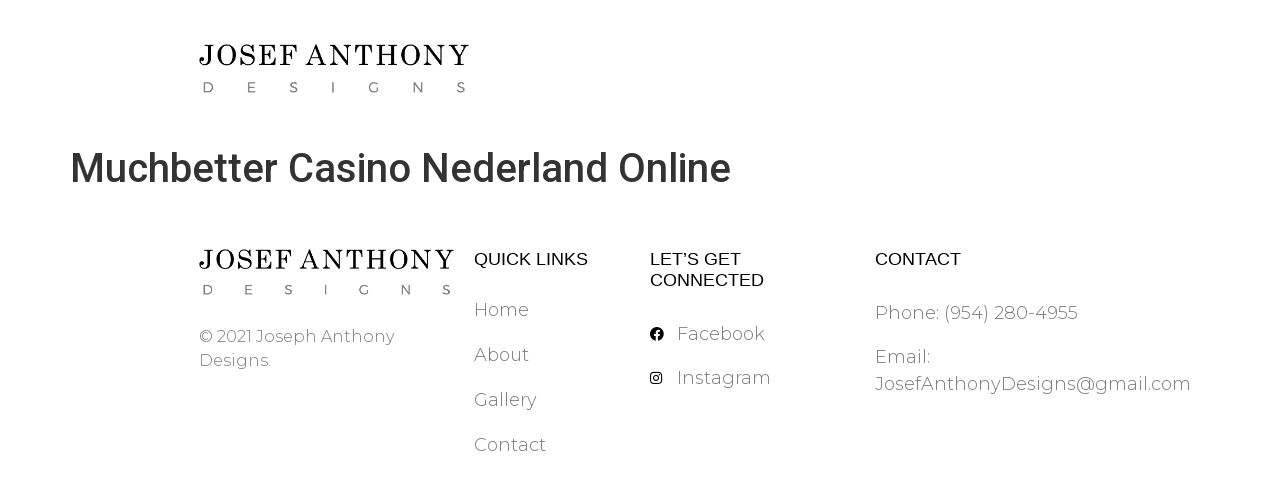

--- FILE ---
content_type: text/html; charset=UTF-8
request_url: https://www.josefanthonydesigns.com/uncategorized/muchbetter-casino-nederland-online/
body_size: 7770
content:
<!doctype html>
<html lang="en-US">
<head>
	<meta charset="UTF-8">
	<meta name="viewport" content="width=device-width, initial-scale=1">
	<link rel="profile" href="https://gmpg.org/xfn/11">
	<title>Muchbetter Casino Nederland Online &#8211; Joseph Anthony Designs</title>
<meta name='robots' content='max-image-preview:large' />
<link rel="alternate" type="application/rss+xml" title="Joseph Anthony Designs &raquo; Feed" href="https://www.josefanthonydesigns.com/feed/" />
<link rel="alternate" type="application/rss+xml" title="Joseph Anthony Designs &raquo; Comments Feed" href="https://www.josefanthonydesigns.com/comments/feed/" />
<link rel="alternate" title="oEmbed (JSON)" type="application/json+oembed" href="https://www.josefanthonydesigns.com/wp-json/oembed/1.0/embed?url=https%3A%2F%2Fwww.josefanthonydesigns.com%2Funcategorized%2Fmuchbetter-casino-nederland-online%2F" />
<link rel="alternate" title="oEmbed (XML)" type="text/xml+oembed" href="https://www.josefanthonydesigns.com/wp-json/oembed/1.0/embed?url=https%3A%2F%2Fwww.josefanthonydesigns.com%2Funcategorized%2Fmuchbetter-casino-nederland-online%2F&#038;format=xml" />
<style id='wp-img-auto-sizes-contain-inline-css'>
img:is([sizes=auto i],[sizes^="auto," i]){contain-intrinsic-size:3000px 1500px}
/*# sourceURL=wp-img-auto-sizes-contain-inline-css */
</style>
<style id='wp-emoji-styles-inline-css'>

	img.wp-smiley, img.emoji {
		display: inline !important;
		border: none !important;
		box-shadow: none !important;
		height: 1em !important;
		width: 1em !important;
		margin: 0 0.07em !important;
		vertical-align: -0.1em !important;
		background: none !important;
		padding: 0 !important;
	}
/*# sourceURL=wp-emoji-styles-inline-css */
</style>
<link rel='stylesheet' id='wp-block-library-css' href='https://www.josefanthonydesigns.com/wp-includes/css/dist/block-library/style.min.css?ver=6.9' media='all' />
<style id='global-styles-inline-css'>
:root{--wp--preset--aspect-ratio--square: 1;--wp--preset--aspect-ratio--4-3: 4/3;--wp--preset--aspect-ratio--3-4: 3/4;--wp--preset--aspect-ratio--3-2: 3/2;--wp--preset--aspect-ratio--2-3: 2/3;--wp--preset--aspect-ratio--16-9: 16/9;--wp--preset--aspect-ratio--9-16: 9/16;--wp--preset--color--black: #000000;--wp--preset--color--cyan-bluish-gray: #abb8c3;--wp--preset--color--white: #ffffff;--wp--preset--color--pale-pink: #f78da7;--wp--preset--color--vivid-red: #cf2e2e;--wp--preset--color--luminous-vivid-orange: #ff6900;--wp--preset--color--luminous-vivid-amber: #fcb900;--wp--preset--color--light-green-cyan: #7bdcb5;--wp--preset--color--vivid-green-cyan: #00d084;--wp--preset--color--pale-cyan-blue: #8ed1fc;--wp--preset--color--vivid-cyan-blue: #0693e3;--wp--preset--color--vivid-purple: #9b51e0;--wp--preset--gradient--vivid-cyan-blue-to-vivid-purple: linear-gradient(135deg,rgb(6,147,227) 0%,rgb(155,81,224) 100%);--wp--preset--gradient--light-green-cyan-to-vivid-green-cyan: linear-gradient(135deg,rgb(122,220,180) 0%,rgb(0,208,130) 100%);--wp--preset--gradient--luminous-vivid-amber-to-luminous-vivid-orange: linear-gradient(135deg,rgb(252,185,0) 0%,rgb(255,105,0) 100%);--wp--preset--gradient--luminous-vivid-orange-to-vivid-red: linear-gradient(135deg,rgb(255,105,0) 0%,rgb(207,46,46) 100%);--wp--preset--gradient--very-light-gray-to-cyan-bluish-gray: linear-gradient(135deg,rgb(238,238,238) 0%,rgb(169,184,195) 100%);--wp--preset--gradient--cool-to-warm-spectrum: linear-gradient(135deg,rgb(74,234,220) 0%,rgb(151,120,209) 20%,rgb(207,42,186) 40%,rgb(238,44,130) 60%,rgb(251,105,98) 80%,rgb(254,248,76) 100%);--wp--preset--gradient--blush-light-purple: linear-gradient(135deg,rgb(255,206,236) 0%,rgb(152,150,240) 100%);--wp--preset--gradient--blush-bordeaux: linear-gradient(135deg,rgb(254,205,165) 0%,rgb(254,45,45) 50%,rgb(107,0,62) 100%);--wp--preset--gradient--luminous-dusk: linear-gradient(135deg,rgb(255,203,112) 0%,rgb(199,81,192) 50%,rgb(65,88,208) 100%);--wp--preset--gradient--pale-ocean: linear-gradient(135deg,rgb(255,245,203) 0%,rgb(182,227,212) 50%,rgb(51,167,181) 100%);--wp--preset--gradient--electric-grass: linear-gradient(135deg,rgb(202,248,128) 0%,rgb(113,206,126) 100%);--wp--preset--gradient--midnight: linear-gradient(135deg,rgb(2,3,129) 0%,rgb(40,116,252) 100%);--wp--preset--font-size--small: 13px;--wp--preset--font-size--medium: 20px;--wp--preset--font-size--large: 36px;--wp--preset--font-size--x-large: 42px;--wp--preset--spacing--20: 0.44rem;--wp--preset--spacing--30: 0.67rem;--wp--preset--spacing--40: 1rem;--wp--preset--spacing--50: 1.5rem;--wp--preset--spacing--60: 2.25rem;--wp--preset--spacing--70: 3.38rem;--wp--preset--spacing--80: 5.06rem;--wp--preset--shadow--natural: 6px 6px 9px rgba(0, 0, 0, 0.2);--wp--preset--shadow--deep: 12px 12px 50px rgba(0, 0, 0, 0.4);--wp--preset--shadow--sharp: 6px 6px 0px rgba(0, 0, 0, 0.2);--wp--preset--shadow--outlined: 6px 6px 0px -3px rgb(255, 255, 255), 6px 6px rgb(0, 0, 0);--wp--preset--shadow--crisp: 6px 6px 0px rgb(0, 0, 0);}:where(.is-layout-flex){gap: 0.5em;}:where(.is-layout-grid){gap: 0.5em;}body .is-layout-flex{display: flex;}.is-layout-flex{flex-wrap: wrap;align-items: center;}.is-layout-flex > :is(*, div){margin: 0;}body .is-layout-grid{display: grid;}.is-layout-grid > :is(*, div){margin: 0;}:where(.wp-block-columns.is-layout-flex){gap: 2em;}:where(.wp-block-columns.is-layout-grid){gap: 2em;}:where(.wp-block-post-template.is-layout-flex){gap: 1.25em;}:where(.wp-block-post-template.is-layout-grid){gap: 1.25em;}.has-black-color{color: var(--wp--preset--color--black) !important;}.has-cyan-bluish-gray-color{color: var(--wp--preset--color--cyan-bluish-gray) !important;}.has-white-color{color: var(--wp--preset--color--white) !important;}.has-pale-pink-color{color: var(--wp--preset--color--pale-pink) !important;}.has-vivid-red-color{color: var(--wp--preset--color--vivid-red) !important;}.has-luminous-vivid-orange-color{color: var(--wp--preset--color--luminous-vivid-orange) !important;}.has-luminous-vivid-amber-color{color: var(--wp--preset--color--luminous-vivid-amber) !important;}.has-light-green-cyan-color{color: var(--wp--preset--color--light-green-cyan) !important;}.has-vivid-green-cyan-color{color: var(--wp--preset--color--vivid-green-cyan) !important;}.has-pale-cyan-blue-color{color: var(--wp--preset--color--pale-cyan-blue) !important;}.has-vivid-cyan-blue-color{color: var(--wp--preset--color--vivid-cyan-blue) !important;}.has-vivid-purple-color{color: var(--wp--preset--color--vivid-purple) !important;}.has-black-background-color{background-color: var(--wp--preset--color--black) !important;}.has-cyan-bluish-gray-background-color{background-color: var(--wp--preset--color--cyan-bluish-gray) !important;}.has-white-background-color{background-color: var(--wp--preset--color--white) !important;}.has-pale-pink-background-color{background-color: var(--wp--preset--color--pale-pink) !important;}.has-vivid-red-background-color{background-color: var(--wp--preset--color--vivid-red) !important;}.has-luminous-vivid-orange-background-color{background-color: var(--wp--preset--color--luminous-vivid-orange) !important;}.has-luminous-vivid-amber-background-color{background-color: var(--wp--preset--color--luminous-vivid-amber) !important;}.has-light-green-cyan-background-color{background-color: var(--wp--preset--color--light-green-cyan) !important;}.has-vivid-green-cyan-background-color{background-color: var(--wp--preset--color--vivid-green-cyan) !important;}.has-pale-cyan-blue-background-color{background-color: var(--wp--preset--color--pale-cyan-blue) !important;}.has-vivid-cyan-blue-background-color{background-color: var(--wp--preset--color--vivid-cyan-blue) !important;}.has-vivid-purple-background-color{background-color: var(--wp--preset--color--vivid-purple) !important;}.has-black-border-color{border-color: var(--wp--preset--color--black) !important;}.has-cyan-bluish-gray-border-color{border-color: var(--wp--preset--color--cyan-bluish-gray) !important;}.has-white-border-color{border-color: var(--wp--preset--color--white) !important;}.has-pale-pink-border-color{border-color: var(--wp--preset--color--pale-pink) !important;}.has-vivid-red-border-color{border-color: var(--wp--preset--color--vivid-red) !important;}.has-luminous-vivid-orange-border-color{border-color: var(--wp--preset--color--luminous-vivid-orange) !important;}.has-luminous-vivid-amber-border-color{border-color: var(--wp--preset--color--luminous-vivid-amber) !important;}.has-light-green-cyan-border-color{border-color: var(--wp--preset--color--light-green-cyan) !important;}.has-vivid-green-cyan-border-color{border-color: var(--wp--preset--color--vivid-green-cyan) !important;}.has-pale-cyan-blue-border-color{border-color: var(--wp--preset--color--pale-cyan-blue) !important;}.has-vivid-cyan-blue-border-color{border-color: var(--wp--preset--color--vivid-cyan-blue) !important;}.has-vivid-purple-border-color{border-color: var(--wp--preset--color--vivid-purple) !important;}.has-vivid-cyan-blue-to-vivid-purple-gradient-background{background: var(--wp--preset--gradient--vivid-cyan-blue-to-vivid-purple) !important;}.has-light-green-cyan-to-vivid-green-cyan-gradient-background{background: var(--wp--preset--gradient--light-green-cyan-to-vivid-green-cyan) !important;}.has-luminous-vivid-amber-to-luminous-vivid-orange-gradient-background{background: var(--wp--preset--gradient--luminous-vivid-amber-to-luminous-vivid-orange) !important;}.has-luminous-vivid-orange-to-vivid-red-gradient-background{background: var(--wp--preset--gradient--luminous-vivid-orange-to-vivid-red) !important;}.has-very-light-gray-to-cyan-bluish-gray-gradient-background{background: var(--wp--preset--gradient--very-light-gray-to-cyan-bluish-gray) !important;}.has-cool-to-warm-spectrum-gradient-background{background: var(--wp--preset--gradient--cool-to-warm-spectrum) !important;}.has-blush-light-purple-gradient-background{background: var(--wp--preset--gradient--blush-light-purple) !important;}.has-blush-bordeaux-gradient-background{background: var(--wp--preset--gradient--blush-bordeaux) !important;}.has-luminous-dusk-gradient-background{background: var(--wp--preset--gradient--luminous-dusk) !important;}.has-pale-ocean-gradient-background{background: var(--wp--preset--gradient--pale-ocean) !important;}.has-electric-grass-gradient-background{background: var(--wp--preset--gradient--electric-grass) !important;}.has-midnight-gradient-background{background: var(--wp--preset--gradient--midnight) !important;}.has-small-font-size{font-size: var(--wp--preset--font-size--small) !important;}.has-medium-font-size{font-size: var(--wp--preset--font-size--medium) !important;}.has-large-font-size{font-size: var(--wp--preset--font-size--large) !important;}.has-x-large-font-size{font-size: var(--wp--preset--font-size--x-large) !important;}
/*# sourceURL=global-styles-inline-css */
</style>

<style id='classic-theme-styles-inline-css'>
/*! This file is auto-generated */
.wp-block-button__link{color:#fff;background-color:#32373c;border-radius:9999px;box-shadow:none;text-decoration:none;padding:calc(.667em + 2px) calc(1.333em + 2px);font-size:1.125em}.wp-block-file__button{background:#32373c;color:#fff;text-decoration:none}
/*# sourceURL=/wp-includes/css/classic-themes.min.css */
</style>
<link rel='stylesheet' id='hello-elementor-css' href='https://www.josefanthonydesigns.com/wp-content/themes/hello-elementor/style.min.css?ver=3.1.1' media='all' />
<link rel='stylesheet' id='hello-elementor-theme-style-css' href='https://www.josefanthonydesigns.com/wp-content/themes/hello-elementor/theme.min.css?ver=3.1.1' media='all' />
<link rel='stylesheet' id='hello-elementor-header-footer-css' href='https://www.josefanthonydesigns.com/wp-content/themes/hello-elementor/header-footer.min.css?ver=3.1.1' media='all' />
<link rel='stylesheet' id='elementor-frontend-css' href='https://www.josefanthonydesigns.com/wp-content/plugins/elementor/assets/css/frontend.min.css?ver=3.24.5' media='all' />
<link rel='stylesheet' id='elementor-post-35-css' href='https://www.josefanthonydesigns.com/wp-content/uploads/elementor/css/post-35.css?ver=1728440466' media='all' />
<link rel='stylesheet' id='elementor-icons-css' href='https://www.josefanthonydesigns.com/wp-content/plugins/elementor/assets/lib/eicons/css/elementor-icons.min.css?ver=5.31.0' media='all' />
<link rel='stylesheet' id='swiper-css' href='https://www.josefanthonydesigns.com/wp-content/plugins/elementor/assets/lib/swiper/v8/css/swiper.min.css?ver=8.4.5' media='all' />
<link rel='stylesheet' id='e-swiper-css' href='https://www.josefanthonydesigns.com/wp-content/plugins/elementor/assets/css/conditionals/e-swiper.min.css?ver=3.24.5' media='all' />
<link rel='stylesheet' id='elementor-pro-css' href='https://www.josefanthonydesigns.com/wp-content/plugins/elementor-pro/assets/css/frontend.min.css?ver=3.5.0' media='all' />
<link rel='stylesheet' id='elementor-global-css' href='https://www.josefanthonydesigns.com/wp-content/uploads/elementor/css/global.css?ver=1728440466' media='all' />
<link rel='stylesheet' id='elementor-post-99-css' href='https://www.josefanthonydesigns.com/wp-content/uploads/elementor/css/post-99.css?ver=1728440466' media='all' />
<link rel='stylesheet' id='elementor-post-101-css' href='https://www.josefanthonydesigns.com/wp-content/uploads/elementor/css/post-101.css?ver=1728440466' media='all' />
<link rel='stylesheet' id='google-fonts-1-css' href='https://fonts.googleapis.com/css?family=Roboto%3A100%2C100italic%2C200%2C200italic%2C300%2C300italic%2C400%2C400italic%2C500%2C500italic%2C600%2C600italic%2C700%2C700italic%2C800%2C800italic%2C900%2C900italic%7CRoboto+Slab%3A100%2C100italic%2C200%2C200italic%2C300%2C300italic%2C400%2C400italic%2C500%2C500italic%2C600%2C600italic%2C700%2C700italic%2C800%2C800italic%2C900%2C900italic%7CMontserrat%3A100%2C100italic%2C200%2C200italic%2C300%2C300italic%2C400%2C400italic%2C500%2C500italic%2C600%2C600italic%2C700%2C700italic%2C800%2C800italic%2C900%2C900italic&#038;display=auto&#038;ver=6.9' media='all' />
<link rel='stylesheet' id='elementor-icons-shared-0-css' href='https://www.josefanthonydesigns.com/wp-content/plugins/elementor/assets/lib/font-awesome/css/fontawesome.min.css?ver=5.15.3' media='all' />
<link rel='stylesheet' id='elementor-icons-fa-solid-css' href='https://www.josefanthonydesigns.com/wp-content/plugins/elementor/assets/lib/font-awesome/css/solid.min.css?ver=5.15.3' media='all' />
<link rel='stylesheet' id='elementor-icons-fa-brands-css' href='https://www.josefanthonydesigns.com/wp-content/plugins/elementor/assets/lib/font-awesome/css/brands.min.css?ver=5.15.3' media='all' />
<link rel="preconnect" href="https://fonts.gstatic.com/" crossorigin><link rel="https://api.w.org/" href="https://www.josefanthonydesigns.com/wp-json/" /><link rel="alternate" title="JSON" type="application/json" href="https://www.josefanthonydesigns.com/wp-json/wp/v2/posts/664" /><link rel="EditURI" type="application/rsd+xml" title="RSD" href="https://www.josefanthonydesigns.com/xmlrpc.php?rsd" />
<meta name="generator" content="WordPress 6.9" />
<link rel="canonical" href="https://www.josefanthonydesigns.com/uncategorized/muchbetter-casino-nederland-online/" />
<link rel='shortlink' href='https://www.josefanthonydesigns.com/?p=664' />
<meta name="generator" content="Elementor 3.24.5; features: additional_custom_breakpoints; settings: css_print_method-external, google_font-enabled, font_display-auto">
			<style>
				.e-con.e-parent:nth-of-type(n+4):not(.e-lazyloaded):not(.e-no-lazyload),
				.e-con.e-parent:nth-of-type(n+4):not(.e-lazyloaded):not(.e-no-lazyload) * {
					background-image: none !important;
				}
				@media screen and (max-height: 1024px) {
					.e-con.e-parent:nth-of-type(n+3):not(.e-lazyloaded):not(.e-no-lazyload),
					.e-con.e-parent:nth-of-type(n+3):not(.e-lazyloaded):not(.e-no-lazyload) * {
						background-image: none !important;
					}
				}
				@media screen and (max-height: 640px) {
					.e-con.e-parent:nth-of-type(n+2):not(.e-lazyloaded):not(.e-no-lazyload),
					.e-con.e-parent:nth-of-type(n+2):not(.e-lazyloaded):not(.e-no-lazyload) * {
						background-image: none !important;
					}
				}
			</style>
			<link rel='stylesheet' id='widget-image-css' href='https://www.josefanthonydesigns.com/wp-content/plugins/elementor/assets/css/widget-image.min.css?ver=3.24.5' media='all' />
<link rel='stylesheet' id='widget-text-editor-css' href='https://www.josefanthonydesigns.com/wp-content/plugins/elementor/assets/css/widget-text-editor.min.css?ver=3.24.5' media='all' />
<link rel='stylesheet' id='widget-heading-css' href='https://www.josefanthonydesigns.com/wp-content/plugins/elementor/assets/css/widget-heading.min.css?ver=3.24.5' media='all' />
<link rel='stylesheet' id='widget-icon-list-css' href='https://www.josefanthonydesigns.com/wp-content/plugins/elementor/assets/css/widget-icon-list.min.css?ver=3.24.5' media='all' />
</head>
<body class="wp-singular post-template-default single single-post postid-664 single-format-standard wp-theme-hello-elementor elementor-default elementor-kit-35">


<a class="skip-link screen-reader-text" href="#content">Skip to content</a>

		<div data-elementor-type="header" data-elementor-id="99" class="elementor elementor-99 elementor-location-header">
		<div class="elementor-section-wrap">
					<section class="elementor-section elementor-top-section elementor-element elementor-element-edeed5d elementor-section-full_width elementor-section-height-default elementor-section-height-default" data-id="edeed5d" data-element_type="section" data-settings="{&quot;background_background&quot;:&quot;classic&quot;}">
						<div class="elementor-container elementor-column-gap-default">
					<div class="elementor-column elementor-col-50 elementor-top-column elementor-element elementor-element-a1c060d" data-id="a1c060d" data-element_type="column">
			<div class="elementor-widget-wrap elementor-element-populated">
						<div class="elementor-element elementor-element-70a38e7 elementor-widget elementor-widget-image" data-id="70a38e7" data-element_type="widget" data-widget_type="image.default">
				<div class="elementor-widget-container">
													<img width="482" height="87" src="https://www.josefanthonydesigns.com/wp-content/uploads/2021/11/logo.png" class="attachment-large size-large wp-image-159" alt="" srcset="https://www.josefanthonydesigns.com/wp-content/uploads/2021/11/logo.png 482w, https://www.josefanthonydesigns.com/wp-content/uploads/2021/11/logo-300x54.png 300w" sizes="(max-width: 482px) 100vw, 482px" />													</div>
				</div>
					</div>
		</div>
				<div class="elementor-column elementor-col-50 elementor-top-column elementor-element elementor-element-e4e6226 elementor-hidden-desktop elementor-hidden-tablet elementor-hidden-mobile" data-id="e4e6226" data-element_type="column">
			<div class="elementor-widget-wrap elementor-element-populated">
						<div class="elementor-element elementor-element-1d08591 elementor-nav-menu__align-right elementor-nav-menu--stretch header-navigation-menu elementor-nav-menu--dropdown-tablet elementor-nav-menu__text-align-aside elementor-nav-menu--toggle elementor-nav-menu--burger elementor-widget elementor-widget-nav-menu" data-id="1d08591" data-element_type="widget" data-settings="{&quot;full_width&quot;:&quot;stretch&quot;,&quot;layout&quot;:&quot;horizontal&quot;,&quot;submenu_icon&quot;:{&quot;value&quot;:&quot;&lt;i class=\&quot;fas fa-caret-down\&quot;&gt;&lt;\/i&gt;&quot;,&quot;library&quot;:&quot;fa-solid&quot;},&quot;toggle&quot;:&quot;burger&quot;}" data-widget_type="nav-menu.default">
				<div class="elementor-widget-container">
						<nav migration_allowed="1" migrated="0" role="navigation" class="elementor-nav-menu--main elementor-nav-menu__container elementor-nav-menu--layout-horizontal e--pointer-underline e--animation-fade">
				<ul id="menu-1-1d08591" class="elementor-nav-menu"><li class="home-link menu-item menu-item-type-post_type menu-item-object-page menu-item-home menu-item-89"><a href="https://www.josefanthonydesigns.com/" class="elementor-item">Home</a></li>
<li class="menu-item menu-item-type-custom menu-item-object-custom menu-item-90"><a href="#about" class="elementor-item elementor-item-anchor">About</a></li>
<li class="menu-item menu-item-type-custom menu-item-object-custom menu-item-91"><a href="#gallery" class="elementor-item elementor-item-anchor">Gallery</a></li>
<li class="menu-item menu-item-type-custom menu-item-object-custom menu-item-92"><a href="#contact" class="elementor-item elementor-item-anchor">Contact</a></li>
</ul>			</nav>
					<div class="elementor-menu-toggle" role="button" tabindex="0" aria-label="Menu Toggle" aria-expanded="false">
			<i aria-hidden="true" role="presentation" class="eicon-menu-bar"></i>			<span class="elementor-screen-only">Menu</span>
		</div>
			<nav class="elementor-nav-menu--dropdown elementor-nav-menu__container" role="navigation" aria-hidden="true">
				<ul id="menu-2-1d08591" class="elementor-nav-menu"><li class="home-link menu-item menu-item-type-post_type menu-item-object-page menu-item-home menu-item-89"><a href="https://www.josefanthonydesigns.com/" class="elementor-item" tabindex="-1">Home</a></li>
<li class="menu-item menu-item-type-custom menu-item-object-custom menu-item-90"><a href="#about" class="elementor-item elementor-item-anchor" tabindex="-1">About</a></li>
<li class="menu-item menu-item-type-custom menu-item-object-custom menu-item-91"><a href="#gallery" class="elementor-item elementor-item-anchor" tabindex="-1">Gallery</a></li>
<li class="menu-item menu-item-type-custom menu-item-object-custom menu-item-92"><a href="#contact" class="elementor-item elementor-item-anchor" tabindex="-1">Contact</a></li>
</ul>			</nav>
				</div>
				</div>
					</div>
		</div>
					</div>
		</section>
				</div>
		</div>
		
<main id="content" class="site-main post-664 post type-post status-publish format-standard hentry">

			<div class="page-header">
			<h1 class="entry-title">Muchbetter Casino Nederland Online</h1>		</div>
	
	<div class="page-content">
		
		
			</div>

	
</main>

			<div data-elementor-type="footer" data-elementor-id="101" class="elementor elementor-101 elementor-location-footer">
		<div class="elementor-section-wrap">
					<section class="elementor-section elementor-top-section elementor-element elementor-element-ef39dce elementor-section-full_width elementor-section-height-default elementor-section-height-default" data-id="ef39dce" data-element_type="section">
						<div class="elementor-container elementor-column-gap-default">
					<div class="elementor-column elementor-col-25 elementor-top-column elementor-element elementor-element-ae34897" data-id="ae34897" data-element_type="column">
			<div class="elementor-widget-wrap elementor-element-populated">
						<div class="elementor-element elementor-element-978e21a elementor-widget elementor-widget-image" data-id="978e21a" data-element_type="widget" data-widget_type="image.default">
				<div class="elementor-widget-container">
													<img width="482" height="87" src="https://www.josefanthonydesigns.com/wp-content/uploads/2021/11/logo.png" class="attachment-large size-large wp-image-159" alt="" srcset="https://www.josefanthonydesigns.com/wp-content/uploads/2021/11/logo.png 482w, https://www.josefanthonydesigns.com/wp-content/uploads/2021/11/logo-300x54.png 300w" sizes="(max-width: 482px) 100vw, 482px" />													</div>
				</div>
				<div class="elementor-element elementor-element-75783c2 elementor-widget elementor-widget-text-editor" data-id="75783c2" data-element_type="widget" data-widget_type="text-editor.default">
				<div class="elementor-widget-container">
							<p>© 2021 Joseph Anthony Designs.</p>						</div>
				</div>
					</div>
		</div>
				<div class="elementor-column elementor-col-25 elementor-top-column elementor-element elementor-element-e2d971b" data-id="e2d971b" data-element_type="column">
			<div class="elementor-widget-wrap elementor-element-populated">
						<div class="elementor-element elementor-element-b5c4778 elementor-widget elementor-widget-heading" data-id="b5c4778" data-element_type="widget" data-widget_type="heading.default">
				<div class="elementor-widget-container">
			<h2 class="elementor-heading-title elementor-size-default">quick Links</h2>		</div>
				</div>
				<div class="elementor-element elementor-element-2fab1ef elementor-nav-menu--dropdown-none footer-quick-link elementor-widget elementor-widget-nav-menu" data-id="2fab1ef" data-element_type="widget" data-settings="{&quot;layout&quot;:&quot;vertical&quot;,&quot;submenu_icon&quot;:{&quot;value&quot;:&quot;&lt;i class=\&quot;fas fa-caret-down\&quot;&gt;&lt;\/i&gt;&quot;,&quot;library&quot;:&quot;fa-solid&quot;}}" data-widget_type="nav-menu.default">
				<div class="elementor-widget-container">
						<nav migration_allowed="1" migrated="0" role="navigation" class="elementor-nav-menu--main elementor-nav-menu__container elementor-nav-menu--layout-vertical e--pointer-underline e--animation-fade">
				<ul id="menu-1-2fab1ef" class="elementor-nav-menu sm-vertical"><li class="home-link menu-item menu-item-type-post_type menu-item-object-page menu-item-home menu-item-89"><a href="https://www.josefanthonydesigns.com/" class="elementor-item">Home</a></li>
<li class="menu-item menu-item-type-custom menu-item-object-custom menu-item-90"><a href="#about" class="elementor-item elementor-item-anchor">About</a></li>
<li class="menu-item menu-item-type-custom menu-item-object-custom menu-item-91"><a href="#gallery" class="elementor-item elementor-item-anchor">Gallery</a></li>
<li class="menu-item menu-item-type-custom menu-item-object-custom menu-item-92"><a href="#contact" class="elementor-item elementor-item-anchor">Contact</a></li>
</ul>			</nav>
					<div class="elementor-menu-toggle" role="button" tabindex="0" aria-label="Menu Toggle" aria-expanded="false">
			<i aria-hidden="true" role="presentation" class="eicon-menu-bar"></i>			<span class="elementor-screen-only">Menu</span>
		</div>
			<nav class="elementor-nav-menu--dropdown elementor-nav-menu__container" role="navigation" aria-hidden="true">
				<ul id="menu-2-2fab1ef" class="elementor-nav-menu sm-vertical"><li class="home-link menu-item menu-item-type-post_type menu-item-object-page menu-item-home menu-item-89"><a href="https://www.josefanthonydesigns.com/" class="elementor-item" tabindex="-1">Home</a></li>
<li class="menu-item menu-item-type-custom menu-item-object-custom menu-item-90"><a href="#about" class="elementor-item elementor-item-anchor" tabindex="-1">About</a></li>
<li class="menu-item menu-item-type-custom menu-item-object-custom menu-item-91"><a href="#gallery" class="elementor-item elementor-item-anchor" tabindex="-1">Gallery</a></li>
<li class="menu-item menu-item-type-custom menu-item-object-custom menu-item-92"><a href="#contact" class="elementor-item elementor-item-anchor" tabindex="-1">Contact</a></li>
</ul>			</nav>
				</div>
				</div>
					</div>
		</div>
				<div class="elementor-column elementor-col-25 elementor-top-column elementor-element elementor-element-e3703af" data-id="e3703af" data-element_type="column">
			<div class="elementor-widget-wrap elementor-element-populated">
						<div class="elementor-element elementor-element-60b3bd5 elementor-widget elementor-widget-heading" data-id="60b3bd5" data-element_type="widget" data-widget_type="heading.default">
				<div class="elementor-widget-container">
			<h2 class="elementor-heading-title elementor-size-default">Let’s get connected</h2>		</div>
				</div>
				<div class="elementor-element elementor-element-c3a7448 elementor-mobile-align-center elementor-icon-list--layout-traditional elementor-list-item-link-full_width elementor-widget elementor-widget-icon-list" data-id="c3a7448" data-element_type="widget" data-widget_type="icon-list.default">
				<div class="elementor-widget-container">
					<ul class="elementor-icon-list-items">
							<li class="elementor-icon-list-item">
											<a href="https://www.facebook.com/josefzappoli" target="_blank">

												<span class="elementor-icon-list-icon">
							<i aria-hidden="true" class="fab fa-facebook"></i>						</span>
										<span class="elementor-icon-list-text">Facebook</span>
											</a>
									</li>
								<li class="elementor-icon-list-item">
											<a href="https://www.instagram.com/josephazappoli/" target="_blank">

												<span class="elementor-icon-list-icon">
							<i aria-hidden="true" class="fab fa-instagram"></i>						</span>
										<span class="elementor-icon-list-text">Instagram</span>
											</a>
									</li>
						</ul>
				</div>
				</div>
					</div>
		</div>
				<div class="elementor-column elementor-col-25 elementor-top-column elementor-element elementor-element-6062258" data-id="6062258" data-element_type="column">
			<div class="elementor-widget-wrap elementor-element-populated">
						<div class="elementor-element elementor-element-8ab4045 elementor-widget elementor-widget-heading" data-id="8ab4045" data-element_type="widget" data-widget_type="heading.default">
				<div class="elementor-widget-container">
			<h2 class="elementor-heading-title elementor-size-default">Contact </h2>		</div>
				</div>
				<div class="elementor-element elementor-element-f53c8a3 elementor-mobile-align-center elementor-icon-list--layout-traditional elementor-list-item-link-full_width elementor-widget elementor-widget-icon-list" data-id="f53c8a3" data-element_type="widget" data-widget_type="icon-list.default">
				<div class="elementor-widget-container">
					<ul class="elementor-icon-list-items">
							<li class="elementor-icon-list-item">
											<a href="tel:3232573357">

											<span class="elementor-icon-list-text">Phone: (954) 280-4955</span>
											</a>
									</li>
								<li class="elementor-icon-list-item">
											<a href="mailto:info@josefanthonydesigns.com">

											<span class="elementor-icon-list-text">Email: JosefAnthonyDesigns@gmail.com</span>
											</a>
									</li>
						</ul>
				</div>
				</div>
					</div>
		</div>
					</div>
		</section>
				</div>
		</div>
		
<script type="speculationrules">
{"prefetch":[{"source":"document","where":{"and":[{"href_matches":"/*"},{"not":{"href_matches":["/wp-*.php","/wp-admin/*","/wp-content/uploads/*","/wp-content/*","/wp-content/plugins/*","/wp-content/themes/hello-elementor/*","/*\\?(.+)"]}},{"not":{"selector_matches":"a[rel~=\"nofollow\"]"}},{"not":{"selector_matches":".no-prefetch, .no-prefetch a"}}]},"eagerness":"conservative"}]}
</script>
			<script type='text/javascript'>
				const lazyloadRunObserver = () => {
					const lazyloadBackgrounds = document.querySelectorAll( `.e-con.e-parent:not(.e-lazyloaded)` );
					const lazyloadBackgroundObserver = new IntersectionObserver( ( entries ) => {
						entries.forEach( ( entry ) => {
							if ( entry.isIntersecting ) {
								let lazyloadBackground = entry.target;
								if( lazyloadBackground ) {
									lazyloadBackground.classList.add( 'e-lazyloaded' );
								}
								lazyloadBackgroundObserver.unobserve( entry.target );
							}
						});
					}, { rootMargin: '200px 0px 200px 0px' } );
					lazyloadBackgrounds.forEach( ( lazyloadBackground ) => {
						lazyloadBackgroundObserver.observe( lazyloadBackground );
					} );
				};
				const events = [
					'DOMContentLoaded',
					'elementor/lazyload/observe',
				];
				events.forEach( ( event ) => {
					document.addEventListener( event, lazyloadRunObserver );
				} );
			</script>
			<script src="https://www.josefanthonydesigns.com/wp-content/themes/hello-elementor/assets/js/hello-frontend.min.js?ver=3.1.1" id="hello-theme-frontend-js"></script>
<script src="https://www.josefanthonydesigns.com/wp-includes/js/jquery/jquery.min.js?ver=3.7.1" id="jquery-core-js"></script>
<script src="https://www.josefanthonydesigns.com/wp-includes/js/jquery/jquery-migrate.min.js?ver=3.4.1" id="jquery-migrate-js"></script>
<script src="https://www.josefanthonydesigns.com/wp-content/plugins/elementor-pro/assets/lib/smartmenus/jquery.smartmenus.min.js?ver=1.0.1" id="smartmenus-js"></script>
<script src="https://www.josefanthonydesigns.com/wp-content/plugins/elementor-pro/assets/js/webpack-pro.runtime.min.js?ver=3.5.0" id="elementor-pro-webpack-runtime-js"></script>
<script src="https://www.josefanthonydesigns.com/wp-content/plugins/elementor/assets/js/webpack.runtime.min.js?ver=3.24.5" id="elementor-webpack-runtime-js"></script>
<script src="https://www.josefanthonydesigns.com/wp-content/plugins/elementor/assets/js/frontend-modules.min.js?ver=3.24.5" id="elementor-frontend-modules-js"></script>
<script id="elementor-pro-frontend-js-before">
var ElementorProFrontendConfig = {"ajaxurl":"https:\/\/www.josefanthonydesigns.com\/wp-admin\/admin-ajax.php","nonce":"54483de039","urls":{"assets":"https:\/\/www.josefanthonydesigns.com\/wp-content\/plugins\/elementor-pro\/assets\/","rest":"https:\/\/www.josefanthonydesigns.com\/wp-json\/"},"i18n":{"toc_no_headings_found":"No headings were found on this page."},"shareButtonsNetworks":{"facebook":{"title":"Facebook","has_counter":true},"twitter":{"title":"Twitter"},"linkedin":{"title":"LinkedIn","has_counter":true},"pinterest":{"title":"Pinterest","has_counter":true},"reddit":{"title":"Reddit","has_counter":true},"vk":{"title":"VK","has_counter":true},"odnoklassniki":{"title":"OK","has_counter":true},"tumblr":{"title":"Tumblr"},"digg":{"title":"Digg"},"skype":{"title":"Skype"},"stumbleupon":{"title":"StumbleUpon","has_counter":true},"mix":{"title":"Mix"},"telegram":{"title":"Telegram"},"pocket":{"title":"Pocket","has_counter":true},"xing":{"title":"XING","has_counter":true},"whatsapp":{"title":"WhatsApp"},"email":{"title":"Email"},"print":{"title":"Print"}},"facebook_sdk":{"lang":"en_US","app_id":""},"lottie":{"defaultAnimationUrl":"https:\/\/www.josefanthonydesigns.com\/wp-content\/plugins\/elementor-pro\/modules\/lottie\/assets\/animations\/default.json"}};
//# sourceURL=elementor-pro-frontend-js-before
</script>
<script src="https://www.josefanthonydesigns.com/wp-content/plugins/elementor-pro/assets/js/frontend.min.js?ver=3.5.0" id="elementor-pro-frontend-js"></script>
<script src="https://www.josefanthonydesigns.com/wp-includes/js/jquery/ui/core.min.js?ver=1.13.3" id="jquery-ui-core-js"></script>
<script id="elementor-frontend-js-before">
var elementorFrontendConfig = {"environmentMode":{"edit":false,"wpPreview":false,"isScriptDebug":false},"i18n":{"shareOnFacebook":"Share on Facebook","shareOnTwitter":"Share on Twitter","pinIt":"Pin it","download":"Download","downloadImage":"Download image","fullscreen":"Fullscreen","zoom":"Zoom","share":"Share","playVideo":"Play Video","previous":"Previous","next":"Next","close":"Close","a11yCarouselWrapperAriaLabel":"Carousel | Horizontal scrolling: Arrow Left & Right","a11yCarouselPrevSlideMessage":"Previous slide","a11yCarouselNextSlideMessage":"Next slide","a11yCarouselFirstSlideMessage":"This is the first slide","a11yCarouselLastSlideMessage":"This is the last slide","a11yCarouselPaginationBulletMessage":"Go to slide"},"is_rtl":false,"breakpoints":{"xs":0,"sm":480,"md":768,"lg":1025,"xl":1440,"xxl":1600},"responsive":{"breakpoints":{"mobile":{"label":"Mobile Portrait","value":767,"default_value":767,"direction":"max","is_enabled":true},"mobile_extra":{"label":"Mobile Landscape","value":880,"default_value":880,"direction":"max","is_enabled":false},"tablet":{"label":"Tablet Portrait","value":1024,"default_value":1024,"direction":"max","is_enabled":true},"tablet_extra":{"label":"Tablet Landscape","value":1200,"default_value":1200,"direction":"max","is_enabled":false},"laptop":{"label":"Laptop","value":1366,"default_value":1366,"direction":"max","is_enabled":false},"widescreen":{"label":"Widescreen","value":2400,"default_value":2400,"direction":"min","is_enabled":false}},"hasCustomBreakpoints":false},"version":"3.24.5","is_static":false,"experimentalFeatures":{"additional_custom_breakpoints":true,"container_grid":true,"e_swiper_latest":true,"e_nested_atomic_repeaters":true,"e_onboarding":true,"theme_builder_v2":true,"hello-theme-header-footer":true,"home_screen":true,"ai-layout":true,"landing-pages":true,"link-in-bio":true,"floating-buttons":true,"form-submissions":true},"urls":{"assets":"https:\/\/www.josefanthonydesigns.com\/wp-content\/plugins\/elementor\/assets\/","ajaxurl":"https:\/\/www.josefanthonydesigns.com\/wp-admin\/admin-ajax.php","uploadUrl":"https:\/\/www.josefanthonydesigns.com\/wp-content\/uploads"},"nonces":{"floatingButtonsClickTracking":"55420939a5"},"swiperClass":"swiper","settings":{"page":[],"editorPreferences":[]},"kit":{"active_breakpoints":["viewport_mobile","viewport_tablet"],"global_image_lightbox":"yes","lightbox_enable_counter":"yes","lightbox_enable_fullscreen":"yes","lightbox_enable_zoom":"yes","lightbox_enable_share":"yes","lightbox_title_src":"title","lightbox_description_src":"description","hello_header_logo_type":"title","hello_header_menu_layout":"horizontal","hello_footer_logo_type":"logo"},"post":{"id":664,"title":"Muchbetter%20Casino%20Nederland%20Online%20%E2%80%93%20Joseph%20Anthony%20Designs","excerpt":"","featuredImage":false}};
//# sourceURL=elementor-frontend-js-before
</script>
<script src="https://www.josefanthonydesigns.com/wp-content/plugins/elementor/assets/js/frontend.min.js?ver=3.24.5" id="elementor-frontend-js"></script>
<script src="https://www.josefanthonydesigns.com/wp-content/plugins/elementor-pro/assets/js/preloaded-elements-handlers.min.js?ver=3.5.0" id="pro-preloaded-elements-handlers-js"></script>
<script id="wp-emoji-settings" type="application/json">
{"baseUrl":"https://s.w.org/images/core/emoji/17.0.2/72x72/","ext":".png","svgUrl":"https://s.w.org/images/core/emoji/17.0.2/svg/","svgExt":".svg","source":{"concatemoji":"https://www.josefanthonydesigns.com/wp-includes/js/wp-emoji-release.min.js?ver=6.9"}}
</script>
<script type="module">
/*! This file is auto-generated */
const a=JSON.parse(document.getElementById("wp-emoji-settings").textContent),o=(window._wpemojiSettings=a,"wpEmojiSettingsSupports"),s=["flag","emoji"];function i(e){try{var t={supportTests:e,timestamp:(new Date).valueOf()};sessionStorage.setItem(o,JSON.stringify(t))}catch(e){}}function c(e,t,n){e.clearRect(0,0,e.canvas.width,e.canvas.height),e.fillText(t,0,0);t=new Uint32Array(e.getImageData(0,0,e.canvas.width,e.canvas.height).data);e.clearRect(0,0,e.canvas.width,e.canvas.height),e.fillText(n,0,0);const a=new Uint32Array(e.getImageData(0,0,e.canvas.width,e.canvas.height).data);return t.every((e,t)=>e===a[t])}function p(e,t){e.clearRect(0,0,e.canvas.width,e.canvas.height),e.fillText(t,0,0);var n=e.getImageData(16,16,1,1);for(let e=0;e<n.data.length;e++)if(0!==n.data[e])return!1;return!0}function u(e,t,n,a){switch(t){case"flag":return n(e,"\ud83c\udff3\ufe0f\u200d\u26a7\ufe0f","\ud83c\udff3\ufe0f\u200b\u26a7\ufe0f")?!1:!n(e,"\ud83c\udde8\ud83c\uddf6","\ud83c\udde8\u200b\ud83c\uddf6")&&!n(e,"\ud83c\udff4\udb40\udc67\udb40\udc62\udb40\udc65\udb40\udc6e\udb40\udc67\udb40\udc7f","\ud83c\udff4\u200b\udb40\udc67\u200b\udb40\udc62\u200b\udb40\udc65\u200b\udb40\udc6e\u200b\udb40\udc67\u200b\udb40\udc7f");case"emoji":return!a(e,"\ud83e\u1fac8")}return!1}function f(e,t,n,a){let r;const o=(r="undefined"!=typeof WorkerGlobalScope&&self instanceof WorkerGlobalScope?new OffscreenCanvas(300,150):document.createElement("canvas")).getContext("2d",{willReadFrequently:!0}),s=(o.textBaseline="top",o.font="600 32px Arial",{});return e.forEach(e=>{s[e]=t(o,e,n,a)}),s}function r(e){var t=document.createElement("script");t.src=e,t.defer=!0,document.head.appendChild(t)}a.supports={everything:!0,everythingExceptFlag:!0},new Promise(t=>{let n=function(){try{var e=JSON.parse(sessionStorage.getItem(o));if("object"==typeof e&&"number"==typeof e.timestamp&&(new Date).valueOf()<e.timestamp+604800&&"object"==typeof e.supportTests)return e.supportTests}catch(e){}return null}();if(!n){if("undefined"!=typeof Worker&&"undefined"!=typeof OffscreenCanvas&&"undefined"!=typeof URL&&URL.createObjectURL&&"undefined"!=typeof Blob)try{var e="postMessage("+f.toString()+"("+[JSON.stringify(s),u.toString(),c.toString(),p.toString()].join(",")+"));",a=new Blob([e],{type:"text/javascript"});const r=new Worker(URL.createObjectURL(a),{name:"wpTestEmojiSupports"});return void(r.onmessage=e=>{i(n=e.data),r.terminate(),t(n)})}catch(e){}i(n=f(s,u,c,p))}t(n)}).then(e=>{for(const n in e)a.supports[n]=e[n],a.supports.everything=a.supports.everything&&a.supports[n],"flag"!==n&&(a.supports.everythingExceptFlag=a.supports.everythingExceptFlag&&a.supports[n]);var t;a.supports.everythingExceptFlag=a.supports.everythingExceptFlag&&!a.supports.flag,a.supports.everything||((t=a.source||{}).concatemoji?r(t.concatemoji):t.wpemoji&&t.twemoji&&(r(t.twemoji),r(t.wpemoji)))});
//# sourceURL=https://www.josefanthonydesigns.com/wp-includes/js/wp-emoji-loader.min.js
</script>

</body>
</html>


--- FILE ---
content_type: text/css
request_url: https://www.josefanthonydesigns.com/wp-content/uploads/elementor/css/post-99.css?ver=1728440466
body_size: 608
content:
.elementor-99 .elementor-element.elementor-element-edeed5d{transition:background 0.3s, border 0.3s, border-radius 0.3s, box-shadow 0.3s;padding:34px 189px 34px 189px;z-index:1;}.elementor-99 .elementor-element.elementor-element-edeed5d > .elementor-background-overlay{transition:background 0.3s, border-radius 0.3s, opacity 0.3s;}.elementor-99 .elementor-element.elementor-element-70a38e7{text-align:left;}.elementor-99 .elementor-element.elementor-element-70a38e7 img{width:100%;max-width:270px;}.elementor-bc-flex-widget .elementor-99 .elementor-element.elementor-element-e4e6226.elementor-column .elementor-widget-wrap{align-items:center;}.elementor-99 .elementor-element.elementor-element-e4e6226.elementor-column.elementor-element[data-element_type="column"] > .elementor-widget-wrap.elementor-element-populated{align-content:center;align-items:center;}.elementor-99 .elementor-element.elementor-element-1d08591 .elementor-menu-toggle{margin-left:auto;background-color:#000000;}.elementor-99 .elementor-element.elementor-element-1d08591 .elementor-nav-menu .elementor-item{font-family:"Montserrat", Sans-serif;font-size:18px;font-weight:600;text-transform:uppercase;}.elementor-99 .elementor-element.elementor-element-1d08591 .elementor-nav-menu--main .elementor-item{color:#000000;fill:#000000;padding-left:20px;padding-right:20px;padding-top:0px;padding-bottom:0px;}.elementor-99 .elementor-element.elementor-element-1d08591 .elementor-nav-menu--main .elementor-item:hover,
					.elementor-99 .elementor-element.elementor-element-1d08591 .elementor-nav-menu--main .elementor-item.elementor-item-active,
					.elementor-99 .elementor-element.elementor-element-1d08591 .elementor-nav-menu--main .elementor-item.highlighted,
					.elementor-99 .elementor-element.elementor-element-1d08591 .elementor-nav-menu--main .elementor-item:focus{color:#FFFFFF;fill:#FFFFFF;}.elementor-99 .elementor-element.elementor-element-1d08591 .elementor-nav-menu--main .elementor-item.elementor-item-active{color:#FFFFFF;}.elementor-99 .elementor-element.elementor-element-1d08591 .e--pointer-framed .elementor-item:before{border-width:0px;}.elementor-99 .elementor-element.elementor-element-1d08591 .e--pointer-framed.e--animation-draw .elementor-item:before{border-width:0 0 0px 0px;}.elementor-99 .elementor-element.elementor-element-1d08591 .e--pointer-framed.e--animation-draw .elementor-item:after{border-width:0px 0px 0 0;}.elementor-99 .elementor-element.elementor-element-1d08591 .e--pointer-framed.e--animation-corners .elementor-item:before{border-width:0px 0 0 0px;}.elementor-99 .elementor-element.elementor-element-1d08591 .e--pointer-framed.e--animation-corners .elementor-item:after{border-width:0 0px 0px 0;}.elementor-99 .elementor-element.elementor-element-1d08591 .e--pointer-underline .elementor-item:after,
					 .elementor-99 .elementor-element.elementor-element-1d08591 .e--pointer-overline .elementor-item:before,
					 .elementor-99 .elementor-element.elementor-element-1d08591 .e--pointer-double-line .elementor-item:before,
					 .elementor-99 .elementor-element.elementor-element-1d08591 .e--pointer-double-line .elementor-item:after{height:0px;}.elementor-99 .elementor-element.elementor-element-1d08591 .elementor-nav-menu--dropdown a, .elementor-99 .elementor-element.elementor-element-1d08591 .elementor-menu-toggle{color:#000000;}.elementor-99 .elementor-element.elementor-element-1d08591 .elementor-nav-menu--dropdown a:hover,
					.elementor-99 .elementor-element.elementor-element-1d08591 .elementor-nav-menu--dropdown a.elementor-item-active,
					.elementor-99 .elementor-element.elementor-element-1d08591 .elementor-nav-menu--dropdown a.highlighted,
					.elementor-99 .elementor-element.elementor-element-1d08591 .elementor-menu-toggle:hover{color:#FFFFFF;}.elementor-99 .elementor-element.elementor-element-1d08591 .elementor-nav-menu--dropdown a:hover,
					.elementor-99 .elementor-element.elementor-element-1d08591 .elementor-nav-menu--dropdown a.elementor-item-active,
					.elementor-99 .elementor-element.elementor-element-1d08591 .elementor-nav-menu--dropdown a.highlighted{background-color:#00000099;}.elementor-99 .elementor-element.elementor-element-1d08591 .elementor-nav-menu--dropdown a.elementor-item-active{color:#FFFFFF;}.elementor-99 .elementor-element.elementor-element-1d08591 .elementor-nav-menu--dropdown .elementor-item, .elementor-99 .elementor-element.elementor-element-1d08591 .elementor-nav-menu--dropdown  .elementor-sub-item{font-family:"Montserrat", Sans-serif;font-weight:600;}.elementor-99 .elementor-element.elementor-element-1d08591 div.elementor-menu-toggle{color:#FFFFFF;}.elementor-99 .elementor-element.elementor-element-1d08591 div.elementor-menu-toggle svg{fill:#FFFFFF;}@media(max-width:1024px){.elementor-99 .elementor-element.elementor-element-edeed5d{padding:10px 0px 10px 0px;}.elementor-99 .elementor-element.elementor-element-1d08591 .elementor-nav-menu--dropdown .elementor-item, .elementor-99 .elementor-element.elementor-element-1d08591 .elementor-nav-menu--dropdown  .elementor-sub-item{font-size:16px;}.elementor-99 .elementor-element.elementor-element-1d08591 > .elementor-widget-container{margin:0px 0px 0px 0px;}}@media(max-width:767px){.elementor-99 .elementor-element.elementor-element-a1c060d{width:70%;}.elementor-99 .elementor-element.elementor-element-70a38e7{text-align:center;}.elementor-99 .elementor-element.elementor-element-e4e6226{width:30%;}}/* Start custom CSS */.header-navigation-menu .home-link {
    display: none !important;
}/* End custom CSS */